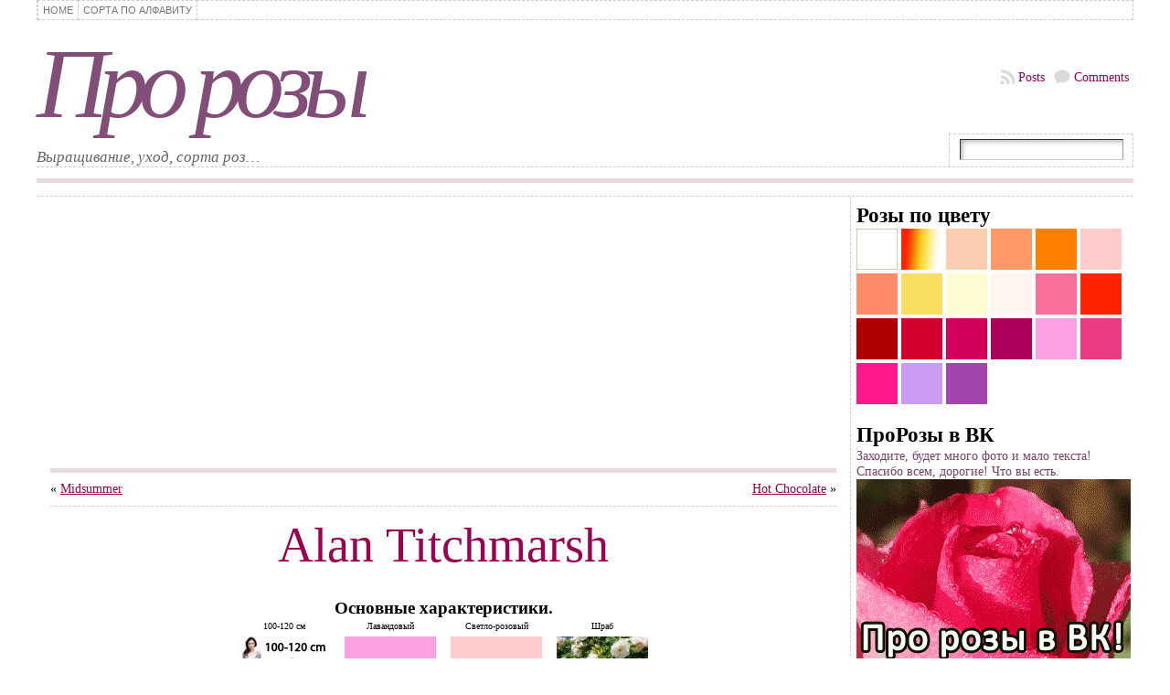

--- FILE ---
content_type: text/html; charset=UTF-8
request_url: http://www.prorozy.com/alan-titchmarsh/
body_size: 78980
content:
<!DOCTYPE html PUBLIC "-//W3C//DTD XHTML 1.0 Transitional//EN" "http://www.w3.org/TR/xhtml1/DTD/xhtml1-transitional.dtd">
<html xmlns="http://www.w3.org/1999/xhtml" lang="ru-RU">
<head>
<meta http-equiv="Content-Type" content="text/html; charset=UTF-8" />
	<title>Alan Titchmarsh - фото сортов роз с обсуждением | prorozy.com</title>
	<link rel="profile" href="http://gmpg.org/xfn/11" />
<link rel="pingback" href="http://www.prorozy.com/xmlrpc.php" />
<link rel='dns-prefetch' href='//s.w.org' />
<link rel="alternate" type="application/rss+xml" title="Про розы &raquo; Лента" href="http://www.prorozy.com/feed/" />
<link rel="alternate" type="application/rss+xml" title="Про розы &raquo; Лента комментариев" href="http://www.prorozy.com/comments/feed/" />
<link rel="alternate" type="application/rss+xml" title="Про розы &raquo; Лента комментариев к &laquo;Alan Titchmarsh&raquo;" href="http://www.prorozy.com/alan-titchmarsh/feed/" />
		<script type="text/javascript">
			window._wpemojiSettings = {"baseUrl":"https:\/\/s.w.org\/images\/core\/emoji\/12.0.0-1\/72x72\/","ext":".png","svgUrl":"https:\/\/s.w.org\/images\/core\/emoji\/12.0.0-1\/svg\/","svgExt":".svg","source":{"concatemoji":"http:\/\/www.prorozy.com\/wp-includes\/js\/wp-emoji-release.min.js?ver=5.3.20"}};
			!function(e,a,t){var n,r,o,i=a.createElement("canvas"),p=i.getContext&&i.getContext("2d");function s(e,t){var a=String.fromCharCode;p.clearRect(0,0,i.width,i.height),p.fillText(a.apply(this,e),0,0);e=i.toDataURL();return p.clearRect(0,0,i.width,i.height),p.fillText(a.apply(this,t),0,0),e===i.toDataURL()}function c(e){var t=a.createElement("script");t.src=e,t.defer=t.type="text/javascript",a.getElementsByTagName("head")[0].appendChild(t)}for(o=Array("flag","emoji"),t.supports={everything:!0,everythingExceptFlag:!0},r=0;r<o.length;r++)t.supports[o[r]]=function(e){if(!p||!p.fillText)return!1;switch(p.textBaseline="top",p.font="600 32px Arial",e){case"flag":return s([127987,65039,8205,9895,65039],[127987,65039,8203,9895,65039])?!1:!s([55356,56826,55356,56819],[55356,56826,8203,55356,56819])&&!s([55356,57332,56128,56423,56128,56418,56128,56421,56128,56430,56128,56423,56128,56447],[55356,57332,8203,56128,56423,8203,56128,56418,8203,56128,56421,8203,56128,56430,8203,56128,56423,8203,56128,56447]);case"emoji":return!s([55357,56424,55356,57342,8205,55358,56605,8205,55357,56424,55356,57340],[55357,56424,55356,57342,8203,55358,56605,8203,55357,56424,55356,57340])}return!1}(o[r]),t.supports.everything=t.supports.everything&&t.supports[o[r]],"flag"!==o[r]&&(t.supports.everythingExceptFlag=t.supports.everythingExceptFlag&&t.supports[o[r]]);t.supports.everythingExceptFlag=t.supports.everythingExceptFlag&&!t.supports.flag,t.DOMReady=!1,t.readyCallback=function(){t.DOMReady=!0},t.supports.everything||(n=function(){t.readyCallback()},a.addEventListener?(a.addEventListener("DOMContentLoaded",n,!1),e.addEventListener("load",n,!1)):(e.attachEvent("onload",n),a.attachEvent("onreadystatechange",function(){"complete"===a.readyState&&t.readyCallback()})),(n=t.source||{}).concatemoji?c(n.concatemoji):n.wpemoji&&n.twemoji&&(c(n.twemoji),c(n.wpemoji)))}(window,document,window._wpemojiSettings);
		</script>
		<style type="text/css">
img.wp-smiley,
img.emoji {
	display: inline !important;
	border: none !important;
	box-shadow: none !important;
	height: 1em !important;
	width: 1em !important;
	margin: 0 .07em !important;
	vertical-align: -0.1em !important;
	background: none !important;
	padding: 0 !important;
}
</style>
	<link rel='stylesheet' id='wp-block-library-css'  href='http://www.prorozy.com/wp-includes/css/dist/block-library/style.min.css?ver=5.3.20' type='text/css' media='all' />
<link rel='stylesheet' id='crp-style-rounded-thumbs-css'  href='http://www.prorozy.com/wp-content/plugins/contextual-related-posts/css/default-style.css?ver=1.0' type='text/css' media='all' />
<style id='crp-style-rounded-thumbs-inline-css' type='text/css'>

.crp_related a {
  width: 200px;
  height: 200px;
  text-decoration: none;
}
.crp_related img {
  max-width: 200px;
  margin: auto;
}
.crp_related .crp_title {
  width: 100%;
}
                
</style>
<script type='text/javascript' src='http://www.prorozy.com/wp-includes/js/jquery/jquery.js?ver=1.12.4-wp'></script>
<script type='text/javascript' src='http://www.prorozy.com/wp-includes/js/jquery/jquery-migrate.min.js?ver=1.4.1'></script>
<script type='text/javascript' src='http://www.prorozy.com/wp-content/themes/atahualpa/js/DD_roundies.js?ver=0.0.2a'></script>
<link rel='https://api.w.org/' href='http://www.prorozy.com/wp-json/' />
<link rel="EditURI" type="application/rsd+xml" title="RSD" href="http://www.prorozy.com/xmlrpc.php?rsd" />
<link rel="wlwmanifest" type="application/wlwmanifest+xml" href="http://www.prorozy.com/wp-includes/wlwmanifest.xml" /> 
<link rel='prev' title='Hot Chocolate' href='http://www.prorozy.com/hot-chocolate/' />
<link rel='next' title='Midsummer' href='http://www.prorozy.com/midsummer/' />
<link rel="canonical" href="http://www.prorozy.com/alan-titchmarsh/" />
<link rel="alternate" type="application/json+oembed" href="http://www.prorozy.com/wp-json/oembed/1.0/embed?url=http%3A%2F%2Fwww.prorozy.com%2Falan-titchmarsh%2F" />
<link rel="alternate" type="text/xml+oembed" href="http://www.prorozy.com/wp-json/oembed/1.0/embed?url=http%3A%2F%2Fwww.prorozy.com%2Falan-titchmarsh%2F&#038;format=xml" />
<meta name="keywords" content="100-120 см,лавандовый,светло-розовый,шраб" />
  <meta property="og:title" content="Alan Titchmarsh - фото сортов роз с обсуждением" />
  <meta property="og:type" content="blog" />
  <meta property="og:description" content="Лавандовая радость - Алан Титчмарш. Не очень большой шраб (английская роза), 100-120 см высотой, до 150 в хороших условиях. Оригинатор &amp;hellip;" />
  	<meta property="og:image" content="http://www.prorozy.com/wp-content/uploads/2015/07/alan-titchmarsh-1-860x688.jpg" />
	<meta property="og:image" content="http://www.prorozy.com/wp-content/uploads/2015/07/alan-titchmarsh-2-450x360.jpg" />
	<meta property="og:image" content="http://www.prorozy.com/wp-content/uploads/2015/07/alan-titchmarsh-3-450x360.jpg" />
  <meta property="og:url" content="http://www.prorozy.com/alan-titchmarsh/" />
  <meta property="og:site_name" content="Про розы" />
  <meta name="twitter:title" content="Alan Titchmarsh - фото сортов роз с обсуждением" />
  <meta name="twitter:card" content="summary_large_image" />
  <meta name="twitter:description" content="Лавандовая радость - Алан Титчмарш. Не очень большой шраб (английская роза), 100-120 см высотой, до 150 в хороших условиях. Оригинатор &amp;hellip;" />
  <meta name="twitter:image" content="http://www.prorozy.com/wp-content/uploads/2015/07/alan-titchmarsh-1-860x688.jpg" />
  <meta name="twitter:url" content="http://www.prorozy.com/alan-titchmarsh/" />
      
<style type="text/css">body{text-align:center;margin:0;padding:0;font-family:georgia,times,serif;font-size:0.9em;color:#000000;background:#ffffff}a:link,a:visited,a:active{color:#990251;font-weight:normal;text-decoration:underline;}a:hover{color:#000A56;font-weight:normal;text-decoration:none}ul,ol,dl,p,h1,h2,h3,h4,h5,h6{margin-top:10px;margin-bottom:10px;padding-top:0;padding-bottom:0;}ul ul,ul ol,ol ul,ol ol{margin-top:0;margin-bottom:0}code,pre{font-family:"Courier New",Courier,monospace;font-size:1em}pre{overflow:auto;word-wrap:normal;padding-bottom:1.5em;overflow-y:hidden;width:99%}abbr[title],acronym[title]{border-bottom:1px dotted}hr{display:block;height:2px;border:none;margin:0.5em auto;color:#cccccc;background-color:#cccccc}table{font-size:1em;}div.post,ul.commentlist li,ol.commentlist li{word-wrap:break-word;}pre,.wp_syntax{word-wrap:normal;}div#wrapper{text-align:center;margin-left:auto;margin-right:auto;display:block;width:98%;min-width:990px;max-width:1200px}* html div#wrapper{<!--width:expression(((document.compatMode && document.compatMode=='CSS1Compat') ? document.documentElement.clientWidth:document.body.clientWidth) > 1201 ? "1200px":(((document.compatMode && document.compatMode=='CSS1Compat') ? document.documentElement.clientWidth:document.body.clientWidth) < 991 ? "990px":"98%"));-->}div#container{padding:0;width:auto;margin-left:auto;margin-right:auto;text-align:left;display:block}table#layout{font-size:100%;width:100%;table-layout:fixed}.colone{width:200px}.colone-inner{width:200px}.coltwo{width:100% }.colthree-inner{width:200px}.colthree{width:310px}td#header{width:auto;padding:0}table#logoarea,table#logoarea tr,table#logoarea td{margin:0;padding:0;background:none;border:0}table#logoarea{width:100%;border-spacing:0px}img.logo{display:block;margin:0 10px 0 0}td.logoarea-logo{width:1%}h1.blogtitle,h2.blogtitle{ display:block;margin:0;padding:0;letter-spacing:-10px;font-family:georgia,serif,bitter;font-size:750%;font-style:italic;font-smooth:always}h1.blogtitle a:link,h1.blogtitle a:visited,h1.blogtitle a:active,h2.blogtitle a:link,h2.blogtitle a:visited,h2.blogtitle a:active{ text-decoration:none;color:#804E76;font-weight:normal;font-smooth:always}h1.blogtitle a:hover,h2.blogtitle a:hover{ text-decoration:none;color:#000000;font-weight:normal}p.tagline{margin:0;padding:0;font-size:1.2em;color:#666666;font-style:oblique}td.feed-icons{white-space:nowrap;}div.rss-box{height:1%;display:block;padding:10px 0 10px 10px;margin:0;width:280px}a.comments-icon{height:22px;line-height:22px;margin:0 5px 0 5px;padding-left:22px;display:block;text-decoration:none;float:right;white-space:nowrap}a.comments-icon:link,a.comments-icon:active,a.comments-icon:visited{background:transparent url(http://www.prorozy.com/wp-content/themes/atahualpa/images/comment-gray.png) no-repeat scroll center left}a.comments-icon:hover{background:transparent url(http://www.prorozy.com/wp-content/themes/atahualpa/images/comment.png) no-repeat scroll center left}a.posts-icon{height:22px;line-height:22px;margin:0 5px 0 0;padding-left:20px;display:block;text-decoration:none;float:right;white-space:nowrap}a.posts-icon:link,a.posts-icon:active,a.posts-icon:visited{background:transparent url(http://www.prorozy.com/wp-content/themes/atahualpa/images/rss-gray.png) no-repeat scroll center left}a.posts-icon:hover{background:transparent url(http://www.prorozy.com/wp-content/themes/atahualpa/images/rss.png) no-repeat scroll center left}a.email-icon{height:22px;line-height:22px;margin:0 5px 0 5px;padding-left:24px;display:block;text-decoration:none;float:right;white-space:nowrap}a.email-icon:link,a.email-icon:active,a.email-icon:visited{background:transparent url(http://www.prorozy.com/wp-content/themes/atahualpa/images/email-gray.png) no-repeat scroll center left}a.email-icon:hover{background:transparent url(http://www.prorozy.com/wp-content/themes/atahualpa/images/email.png) no-repeat scroll center left}td.search-box{height:1%}div.searchbox{height:35px;border:1px dashed #cccccc;border-bottom:0;width:200px;margin:0;padding:0}div.searchbox-form{margin:5px 10px 5px 10px}div.horbar1,div.horbar2{font-size:1px;clear:both;display:block;position:relative;padding:0;margin:0}div.horbar1{height:5px;background:#ffffff;border-top:dashed 1px #cccccc}div.horbar2{height:5px;background:#ffffff;border-bottom:dashed 1px #cccccc}a.divclick:link,a.divclick:visited,a.divclick:active,a.divclick:hover{width:100%;height:100%;display:block;text-decoration:none}td#left{vertical-align:top;border-right:dashed 1px #CCCCCC;padding:10px 10px 10px 10px;background:#ffffff}td#left-inner{vertical-align:top;border-right:dashed 1px #CCCCCC;padding:10px 10px 10px 10px;background:#ffffff}td#right{vertical-align:top;border-left:dashed 1px #CCCCCC;padding:6px 6px 6px 6px;background:#ffffff}td#right-inner{vertical-align:top;border-left:dashed 1px #CCCCCC;padding:10px 10px 10px 10px;background:#ffffff}td#middle{vertical-align:top;width:100%;padding:10px 15px}td#footer{width:auto;background-color:#ffffff;border-top:dashed 1px #cccccc;padding:10px;text-align:center;color:#777777;font-size:95%}td#footer a:link,td#footer a:visited,td#footer a:active{text-decoration:none;color:#777777;font-weight:normal}td#footer a:hover{text-decoration:none;color:#777777;font-weight:normal}div.widget{display:block;width:auto;margin:0 0 15px 0}div.widget-title{display:block;width:auto}div.widget-title h3,td#left h3.tw-widgettitle,td#right h3.tw-widgettitle,td#left ul.tw-nav-list,td#right ul.tw-nav-list{padding:0;margin:0;font-size:1.6em;font-weight:bold}div.widget ul,div.textwidget{display:block;width:auto}div.widget select{width:98%;margin-top:5px;}div.widget ul{list-style-type:none;margin:0;padding:0;width:auto}div.widget ul li{display:block;margin:2px 0 2px 0px;padding:0 0 0 5px;border-left:solid 0px #CCCCCC}div.widget ul li:hover,div.widget ul li.sfhover{display:block;width:auto;border-left:solid 0px #000000;}div.widget ul li ul li{margin:2px 0 2px 5px;padding:0 0 0 5px;border-left:solid 0px #CCCCCC;}div.widget ul li ul li:hover,div.widget ul li ul li.sfhover{border-left:solid 0px #000000;}div.widget ul li ul li ul li{margin:2px 0 2px 5px;padding:0 0 0 5px;border-left:solid 0px #CCCCCC;}div.widget ul li ul li ul li:hover,div.widget ul li ul li ul li.sfhover{border-left:solid 0px #000000;}div.widget a:link,div.widget a:visited,div.widget a:active,div.widget td a:link,div.widget td a:visited,div.widget td a:active,div.widget ul li a:link,div.widget ul li a:visited,div.widget ul li a:active{text-decoration:none;font-weight:normal;color:#76426C;font-weight:normal;}div.widget ul li ul li a:link,div.widget ul li ul li a:visited,div.widget ul li ul li a:active{color:#76426C;font-weight:normal;}div.widget ul li ul li ul li a:link,div.widget ul li ul li ul li a:visited,div.widget ul li ul li ul li a:active{color:#76426C;font-weight:normal;}div.widget a:hover,div.widget ul li a:hover{color:#000000;}div.widget ul li ul li a:hover{color:#000000;}div.widget ul li ul li ul li a:hover{color:#000000;}div.widget ul li a:link,div.widget ul li a:visited,div.widget ul li a:active,div.widget ul li a:hover{display:inline}* html div.widget ul li a:link,* html div.widget ul li a:visited,* html div.widget ul li a:active,* html div.widget ul li a:hover{height:1%; } div.widget_nav_menu ul li,div.widget_pages ul li,div.widget_categories ul li{border-left:0 !important;padding:0 !important}div.widget_nav_menu ul li a:link,div.widget_nav_menu ul li a:visited,div.widget_nav_menu ul li a:active,div.widget_pages ul li a:link,div.widget_pages ul li a:visited,div.widget_pages ul li a:active,div.widget_categories ul li a:link,div.widget_categories ul li a:visited,div.widget_categories ul li a:active{padding:0 0 0 5px;border-left:solid 0px #CCCCCC}div.widget_nav_menu ul li a:hover,div.widget_pages ul li a:hover,div.widget_categories ul li a:hover{border-left:solid 0px #000000;}div.widget_nav_menu ul li ul li a:link,div.widget_nav_menu ul li ul li a:visited,div.widget_nav_menu ul li ul li a:active,div.widget_pages ul li ul li a:link,div.widget_pages ul li ul li a:visited,div.widget_pages ul li ul li a:active,div.widget_categories ul li ul li a:link,div.widget_categories ul li ul li a:visited,div.widget_categories ul li ul li a:active{padding:0 0 0 5px;border-left:solid 0px #CCCCCC}div.widget_nav_menu ul li ul li a:hover,div.widget_pages ul li ul li a:hover,div.widget_categories ul li ul li a:hover{border-left:solid 0px #000000;}div.widget_nav_menu ul li ul li ul li a:link,div.widget_nav_menu ul li ul li ul li a:visited,div.widget_nav_menu ul li ul li ul li a:active,div.widget_pages ul li ul li ul li a:link,div.widget_pages ul li ul li ul li a:visited,div.widget_pages ul li ul li ul li a:active,div.widget_categories ul li ul li ul li a:link,div.widget_categories ul li ul li ul li a:visited,div.widget_categories ul li ul li ul li a:active{padding:0 0 0 5px;border-left:solid 0px #CCCCCC}div.widget_nav_menu ul li ul li ul li a:hover,div.widget_pages ul li ul li ul li a:hover,div.widget_categories ul li ul li ul li a:hover{border-left:solid 0px #000000;}div.widget_nav_menu ul li a:link,div.widget_nav_menu ul li a:active,div.widget_nav_menu ul li a:visited,div.widget_nav_menu ul li a:hover,div.widget_pages ul li a:link,div.widget_pages ul li a:active,div.widget_pages ul li a:visited,div.widget_pages ul li a:hover{display:block !important}div.widget_categories ul li a:link,div.widget_categories ul li a:active,div.widget_categories ul li a:visited,div.widget_categories ul li a:hover{display:block !important}table.subscribe{width:100%}table.subscribe td.email-text{padding:0 0 5px 0;vertical-align:top}table.subscribe td.email-field{padding:0;width:100%}table.subscribe td.email-button{padding:0 0 0 5px}table.subscribe td.post-text{padding:7px 0 0 0;vertical-align:top}table.subscribe td.comment-text{padding:7px 0 0 0;vertical-align:top}div.post,div.page{display:block;margin:0 0 30px 0}div.sticky{background:#F6EDF2 url('http://www.prorozy.com/wp-content/themes/atahualpa /images/sticky.gif') 99% 5% no-repeat;border:dashed 1px #cccccc;padding:10px}div.post-kicker{margin:0 0 5px 0}div.post-kicker a:link,div.post-kicker a:visited,div.post-kicker a:active{color:#000000;text-decoration:none;text-transform:uppercase}div.post-kicker a:hover{color:#cc0000}div.post-headline{}div.post-headline h1,div.post-headline h2{ margin:0; padding:0;padding:0;margin:0;text-align:center;color:#990251;font-size:54px;font-weight:normal}div.post-headline h2 a:link,div.post-headline h2 a:visited,div.post-headline h2 a:active,div.post-headline h1 a:link,div.post-headline h1 a:visited,div.post-headline h1 a:active{color:#666666;text-decoration:none}div.post-headline h2 a:hover,div.post-headline h1 a:hover{color:#000000;text-decoration:none}div.post-byline{margin:5px 0 10px 0}div.post-byline a:link,div.post-byline a:visited,div.post-byline a:active{}div.post-byline a:hover{}div.post-bodycopy{}div.post-bodycopy p{margin:1em 0;padding:0;display:block}div.post-pagination{}div.post-footer{clear:both;display:block;margin:0;padding:5px;background:#F6EDF2;color:#666;line-height:18px}div.post-footer a:link,div.post-footer a:visited,div.post-footer a:active{color:#333;font-weight:normal;text-decoration:none}div.post-footer a:hover{color:#333;font-weight:normal;text-decoration:underline}div.post-kicker img,div.post-byline img,div.post-footer img{border:0;padding:0;margin:0 0 -1px 0;background:none}span.post-ratings{display:inline-block;width:auto;white-space:nowrap}div.navigation-top{margin:0 0 10px 0;padding:0 0 10px 0;border-bottom:dashed 1px #cccccc}div.navigation-middle{margin:10px 0 20px 0;padding:10px 0 10px 0;border-top:dashed 1px #cccccc;border-bottom:dashed 1px #cccccc}div.navigation-bottom{margin:20px 0 0 0;padding:10px 0 0 0;border-top:dashed 1px #cccccc}div.navigation-comments-above{margin:0 0 10px 0;padding:5px 0 5px 0}div.navigation-comments-below{margin:0 0 10px 0;padding:5px 0 5px 0}div.older{float:left;width:48%;text-align:left;margin:0;padding:0}div.newer{float:right;width:48%;text-align:right;margin:0;padding:0;}div.older-home{float:left;width:44%;text-align:left;margin:0;padding:0}div.newer-home{float:right;width:44%;text-align:right;margin:0;padding:0;}div.home{float:left;width:8%;text-align:center;margin:0;padding:0}form,.feedburner-email-form{margin:0;padding:0;}fieldset{border:1px solid #cccccc;width:auto;padding:0.35em 0.625em 0.75em;display:block;}legend{color:#000000;background:#f4f4f4;border:1px solid #cccccc;padding:2px 6px;margin-bottom:15px;}form p{margin:5px 0 0 0;padding:0;}div.xhtml-tags p{margin:0}label{margin-right:0.5em;font-family:arial;cursor:pointer;}input.text,input.textbox,input.password,input.file,input.TextField,textarea{padding:3px;color:#000000;border-top:solid 1px #333333;border-left:solid 1px #333333;border-right:solid 1px #999999;border-bottom:solid 1px #cccccc;background:url(http://www.prorozy.com/wp-content/themes/atahualpa/images/inputbackgr.gif) top left no-repeat}textarea{width:96%;}input.inputblur{color:#777777;width:95%}input.inputfocus{color:#000000;width:95%}input.highlight,textarea.highlight{background:#e8eff7;border-color:#37699f}.button,.Button,input[type=submit]{padding:0 2px;height:24px;line-height:16px;background-color:#777777;color:#ffffff;border:solid 2px #555555;font-weight:bold}input.buttonhover{padding:0 2px;cursor:pointer;background-color:#6b9c6b;color:#ffffff;border:solid 2px #496d49}form#commentform input#submit{ padding:0 .25em; overflow:visible}form#commentform input#submit[class]{width:auto}form#commentform input#submit{padding:4px 10px 4px 10px;font-size:1.2em;line-height:1.5em;height:36px}table.searchform{width:100%}table.searchform td.searchfield{padding:0;width:100%}table.searchform td.searchbutton{padding:0 0 0 5px}table.searchform td.searchbutton input{padding:0 0 0 5px}blockquote{height:1%;display:block;clear:both;color:#000000;padding:1em 1em;background:#F6EDF2;border:solid 1px #e1e1e1;font:italic 1.3em georgia,serif}blockquote blockquote{height:1%;display:block;clear:both;color:#444444;padding:1em 1em;background:#e1e1e1;border:solid 1px #d3d3d3;font:italic 1.3em georgia,serif}div.post table{border-collapse:collapse;margin:10px 0}div.post table caption{width:auto;margin:0 auto;background:#eeeeee;border:#999999;padding:4px 8px;color:#666666}div.post table th{background:#888888;color:#ffffff;font-weight:bold;font-size:90%;padding:4px 8px;border:solid 1px #ffffff;text-align:left}div.post table td{padding:4px 8px;background-color:#ffffff;border-bottom:1px solid #dddddd;text-align:left}div.post table tfoot td{}div.post table tr.alt td{background:#f4f4f4}div.post table tr.over td{background:#e2e2e2}#calendar_wrap{padding:0;border:none}table#wp-calendar{width:100%;font-size:90%;border-collapse:collapse;background-color:#ffffff;margin:0 auto}table#wp-calendar caption{width:auto;background:#eeeeee;border:none;;padding:3px;margin:0 auto;font-size:1em}table#wp-calendar th{border:solid 1px #eeeeee;background-color:#999999;color:#ffffff;font-weight:bold;padding:2px;text-align:center}table#wp-calendar td{padding:0;line-height:18px;background-color:#ffffff;border:1px solid #dddddd;text-align:center}table#wp-calendar tfoot td{border:solid 1px #eeeeee;background-color:#eeeeee}table#wp-calendar td a{display:block;background-color:#eeeeee;width:100%;height:100%;padding:0}div#respond{margin:25px 0;padding:25px;background:#eee;-moz-border-radius:8px;-khtml-border-radius:8px;-webkit-border-radius:8px;border-radius:8px}p.thesetags{margin:10px 0}h3.reply,h3#reply-title{margin:0;padding:0 0 10px 0}ol.commentlist{margin:15px 0 25px 0;list-style-type:none;padding:0;display:block;border-top:dotted 1px #cccccc}ol.commentlist li{padding:15px 10px;display:block;height:1%;margin:0;background-color:#ffffff;border-bottom:dotted 1px #cccccc}ol.commentlist li.alt{display:block;height:1%;background-color:#eeeeee;border-bottom:dotted 1px #cccccc}ol.commentlist li.authorcomment{display:block;height:1%;background-color:#ffecec}ol.commentlist span.authorname{font-weight:bold;font-size:110%}ol.commentlist span.commentdate{color:#666666;font-size:90%;margin-bottom:5px;display:block}ol.commentlist span.editcomment{display:block}ol.commentlist li p{margin:2px 0 5px 0}div.comment-number{float:right;font-size:2em;line-height:2em;font-family:georgia,serif;font-weight:bold;color:#ddd;margin:-10px 0 0 0;position:relative;height:1%}div.comment-number a:link,div.comment-number a:visited,div.comment-number a:active{color:#ccc}textarea#comment{width:98%;margin:10px 0;display:block}ul.commentlist{margin:15px 0 15px 0;list-style-type:none;padding:0;display:block;border-top:dotted 1px #cccccc}ul.commentlist ul{margin:0;border:none;list-style-type:none;padding:0}ul.commentlist li{padding:0; margin:0;display:block;clear:both;height:1%;}ul.commentlist ul.children li{ margin-left:30px}ul.commentlist div.comment-container{padding:10px;margin:0}ul.children div.comment-container{background-color:transparent;border:dotted 1px #ccc;padding:10px;margin:0 10px 8px 0; border-radius:5px}ul.children div.bypostauthor{}ul.commentlist li.thread-even{background-color:#ffffff;border-bottom:dotted 1px #cccccc}ul.commentlist li.thread-odd{background-color:#eeeeee;border-bottom:dotted 1px #cccccc}ul.commentlist div.bypostauthor{background-color:#ffecec}ul.children div.bypostauthor{border:dotted 1px #ffbfbf}ul.commentlist span.authorname{font-size:110%}div.comment-meta a:link,div.comment-meta a:visited,div.comment-meta a:active,div.comment-meta a:hover{font-weight:normal}div#cancel-comment-reply{margin:-5px 0 10px 0}div.comment-number{float:right;font-size:2em;line-height:2em;font-family:georgia,serif;font-weight:bold;color:#ddd;margin:-10px 0 0 0;position:relative;height:1%}div.comment-number a:link,div.comment-number a:visited,div.comment-number a:active{color:#ccc}.page-numbers{padding:2px 6px;border:solid 1px #000000;border-radius:6px}span.current{background:#ddd}a.prev,a.next{border:none}a.page-numbers:link,a.page-numbers:visited,a.page-numbers:active{text-decoration:none;color:#990251;border-color:#990251}a.page-numbers:hover{text-decoration:none;color:#000A56;border-color:#000A56}div.xhtml-tags{display:none}abbr em{border:none !important;border-top:dashed 1px #aaa !important;display:inline-block !important;background:url(http://www.prorozy.com/wp-content/themes/atahualpa/images/commentluv.gif) 0% 90% no-repeat;margin-top:8px;padding:5px 5px 2px 20px !important;font-style:normal}p.subscribe-to-comments{margin-bottom:10px}div#gsHeader{display:none;}div.g2_column{margin:0 !important;width:100% !important;font-size:1.2em}div#gsNavBar{border-top-width:0 !important}p.giDescription{font-size:1.2em;line-height:1 !important}p.giTitle{margin:0.3em 0 !important;font-size:1em;font-weight:normal;color:#666}div#wp-email img{border:0;padding:0}div#wp-email input,div#wp-email textarea{margin-top:5px;margin-bottom:2px}div#wp-email p{margin-bottom:10px}input#wp-email-submit{ padding:0; font-size:30px; height:50px; line-height:50px; overflow:visible;}img.WP-EmailIcon{ vertical-align:text-bottom !important}.tw-accordion .tw-widgettitle,.tw-accordion .tw-widgettitle:hover,.tw-accordion .tw-hovered,.tw-accordion .selected,.tw-accordion .selected:hover{ background:transparent !important; background-image:none !important}.tw-accordion .tw-widgettitle span{ padding-left:0 !important}.tw-accordion h3.tw-widgettitle{border-bottom:solid 1px #ccc}.tw-accordion h3.selected{border-bottom:none}td#left .without_title,td#right .without_title{ margin-top:0;margin-bottom:0}ul.tw-nav-list{border-bottom:solid 1px #999;display:block;margin-bottom:5px !important}td#left ul.tw-nav-list li,td#right ul.tw-nav-list li{padding:0 0 1px 0;margin:0 0 -1px 5px; border:solid 1px #ccc;border-bottom:none;border-radius:5px;border-bottom-right-radius:0;border-bottom-left-radius:0;background:#eee}td#left ul.tw-nav-list li.ui-tabs-selected,td#right ul.tw-nav-list li.ui-tabs-selected{ background:none;border:solid 1px #999;border-bottom:solid 1px #fff !important}ul.tw-nav-list li a:link,ul.tw-nav-list li a:visited,ul.tw-nav-list li a:active,ul.tw-nav-list li a:hover{padding:0 8px !important;background:none;border-left:none !important;outline:none}td#left ul.tw-nav-list li.ui-tabs-selected a,td#left li.ui-tabs-selected a:hover,td#right ul.tw-nav-list li.ui-tabs-selected a,td#right li.ui-tabs-selected a:hover{ color:#000000; text-decoration:none;font-weight:bold;background:none !important;outline:none}td#left .ui-tabs-panel,td#right .ui-tabs-panel{ margin:0; padding:0}img{border:0}#dbem-location-map img{ background:none !important}.post img{padding:5px;border:solid 1px #ffffff;background-color:#ffffff;-moz-border-radius:3px;-khtml-border-radius:3px;-webkit-border-radius:3px;border-radius:3px}.post img.size-full{max-width:96%;width:auto;margin:5px 0 5px 0}div.post img[class~=size-full]{height:auto;}.post img.alignleft{float:left;margin:10px 10px 5px 0;}.post img.alignright{float:right;margin:10px 0 5px 10px;}.post img.aligncenter{display:block;margin:10px auto}.aligncenter,div.aligncenter{ display:block; margin-left:auto; margin-right:auto}.alignleft,div.alignleft{float:left;margin:10px 10px 5px 0}.alignright,div.alignright{ float:right; margin:10px 0 5px 10px}div.archives-page img{border:0;padding:0;background:none;margin-bottom:0;vertical-align:-10%}.wp-caption{max-width:96%;width:auto 100%;height:auto;display:block;border:1px solid #dddddd;text-align:center;background-color:#f3f3f3;padding-top:4px;margin:10px 0 0 0;-moz-border-radius:3px;-khtml-border-radius:3px;-webkit-border-radius:3px;border-radius:3px}* html .wp-caption{height:100%;}.wp-caption img{ margin:0 !important; padding:0 !important; border:0 none !important}.wp-caption p.wp-caption-text{font-size:0.8em;line-height:13px;padding:2px 4px 5px;margin:0;color:#666666}img.wp-post-image{float:left;border:0;padding:0;background:none;margin:0 10px 5px 0}img.wp-smiley{ float:none;border:none !important;margin:0 1px -1px 1px;padding:0 !important;background:none !important}img.avatar{float:left;display:block;margin:0 8px 1px 0;padding:3px;border:solid 1px #ddd;background-color:#f3f3f3;-moz-border-radius:3px;-khtml-border-radius:3px;-webkit-border-radius:3px;border-radius:3px}#comment_quicktags{text-align:left;padding:10px 0 2px 0;display:block}#comment_quicktags input.ed_button{background:#f4f4f4;border:2px solid #cccccc;color:#444444;margin:2px 4px 2px 0;width:auto;padding:0 4px;height:24px;line-height:16px}#comment_quicktags input.ed_button_hover{background:#dddddd;border:2px solid #666666;color:#000000;margin:2px 4px 2px 0;width:auto;padding:0 4px;height:24px;line-height:16px;cursor:pointer}#comment_quicktags #ed_strong{font-weight:bold}#comment_quicktags #ed_em{font-style:italic}@media print{body{background:white;color:black;margin:0;font-size:10pt !important;font-family:arial,sans-serif;}div.post-footer{line-height:normal !important;color:#555 !important;font-size:9pt !important}a:link,a:visited,a:active,a:hover{text-decoration:underline !important;color:#000}h2{color:#000;font-size:14pt !important;font-weight:normal !important}h3{color:#000;font-size:12pt !important;}#header,#footer,.colone,.colone-inner,.colthree-inner,.colthree,.navigation,.navigation-top,.navigation-middle,.navigation-bottom,.wp-pagenavi-navigation,#comment,#respond,.remove-for-print{display:none}td#left,td#right,td#left-inner,td#right-inner{width:0;display:none}td#middle{width:100% !important;display:block}*:lang(en) td#left{ display:none}*:lang(en) td#right{ display:none}*:lang(en) td#left-inner{ display:none}*:lang(en) td#right-inner{ display:none}td#left:empty{ display:none}td#right:empty{ display:none}td#left-inner:empty{ display:none}td#right-inner:empty{ display:none}}ul.rMenu,ul.rMenu ul,ul.rMenu li,ul.rMenu a{display:block;margin:0;padding:0}ul.rMenu,ul.rMenu li,ul.rMenu ul{list-style:none}ul.rMenu ul{display:none}ul.rMenu li{position:relative;z-index:1}ul.rMenu li:hover{z-index:999}ul.rMenu li:hover > ul{display:block;position:absolute}ul.rMenu li:hover{background-position:0 0} ul.rMenu-hor li{float:left;width:auto}ul.rMenu-hRight li{float:right}ul.sub-menu li,ul.rMenu-ver li{float:none}div#menu1 ul.sub-menu,div#menu1 ul.sub-menu ul,div#menu1 ul.rMenu-ver,div#menu1 ul.rMenu-ver ul{width:11em}div#menu2 ul.sub-menu,div#menu2 ul.sub-menu ul,div#menu2 ul.rMenu-ver,div#menu2 ul.rMenu-ver ul{width:11em}ul.rMenu-wide{width:100%}ul.rMenu-vRight{float:right}ul.rMenu-lFloat{float:left}ul.rMenu-noFloat{float:none}div.rMenu-center ul.rMenu{float:left;position:relative;left:50%}div.rMenu-center ul.rMenu li{position:relative;left:-50%}div.rMenu-center ul.rMenu li li{left:auto}ul.rMenu-hor ul{top:auto;right:auto;left:auto;margin-top:-1px}ul.rMenu-hor ul ul{margin-top:0;margin-left:0px}ul.sub-menu ul,ul.rMenu-ver ul{left:100%;right:auto;top:auto;top:0}ul.rMenu-vRight ul,ul.rMenu-hRight ul.sub-menu ul,ul.rMenu-hRight ul.rMenu-ver ul{left:-100%;right:auto;top:auto}ul.rMenu-hRight ul{left:auto;right:0;top:auto;margin-top:-1px}div#menu1 ul.rMenu{background:#FFFFFF;border:dashed 1px #cccccc}div#menu2 ul.rMenu{background:#777777;border:solid 1px #000000}div#menu1 ul.rMenu li a{border:dashed 1px #cccccc}div#menu2 ul.rMenu li a{border:solid 1px #000000}ul.rMenu-hor li{margin-bottom:-1px;margin-top:-1px;margin-left:-1px}ul#rmenu li{}ul#rmenu li ul li{}ul.rMenu-hor{padding-left:1px }ul.sub-menu li,ul.rMenu-ver li{margin-left:0;margin-top:-1px; }div#menu1 ul.sub-menu,div#menu1 ul.rMenu-ver{border-top:dashed 1px #cccccc}div#menu2 ul.sub-menu,div#menu2 ul.rMenu-ver{border-top:solid 1px #000000}div#menu1 ul.rMenu li a{padding:4px 5px}div#menu2 ul.rMenu li a{padding:4px 5px}div#menu1 ul.rMenu li a:link,div#menu1 ul.rMenu li a:hover,div#menu1 ul.rMenu li a:visited,div#menu1 ul.rMenu li a:active{text-decoration:none;margin:0;color:#777777;text-transform:uppercase;font:11px Arial,Verdana,sans-serif;}div#menu2 ul.rMenu li a:link,div#menu2 ul.rMenu li a:hover,div#menu2 ul.rMenu li a:visited,div#menu2 ul.rMenu li a:active{text-decoration:none;margin:0;color:#FFFFFF;text-transform:uppercase;font:11px Arial,Verdana,sans-serif;}div#menu1 ul.rMenu li{background-color:#FFFFFF}div#menu2 ul.rMenu li{background-color:#777777}div#menu1 ul.rMenu li:hover,div#menu1 ul.rMenu li.sfhover{background:#DDDDDD}div#menu2 ul.rMenu li:hover,div#menu2 ul.rMenu li.sfhover{background:#000000}div#menu1 ul.rMenu li.current-menu-item > a:link,div#menu1 ul.rMenu li.current-menu-item > a:active,div#menu1 ul.rMenu li.current-menu-item > a:hover,div#menu1 ul.rMenu li.current-menu-item > a:visited,div#menu1 ul.rMenu li.current_page_item > a:link,div#menu1 ul.rMenu li.current_page_item > a:active,div#menu1 ul.rMenu li.current_page_item > a:hover,div#menu1 ul.rMenu li.current_page_item > a:visited{background-color:#EEEEEE;color:#000000}div#menu1 ul.rMenu li.current-menu-item a:link,div#menu1 ul.rMenu li.current-menu-item a:active,div#menu1 ul.rMenu li.current-menu-item a:hover,div#menu1 ul.rMenu li.current-menu-item a:visited,div#menu1 ul.rMenu li.current_page_item a:link,div#menu1 ul.rMenu li.current_page_item a:active,div#menu1 ul.rMenu li.current_page_item a:hover,div#menu1 ul.rMenu li.current_page_item a:visited,div#menu1 ul.rMenu li a:hover{background-color:#EEEEEE;color:#000000}div#menu2 ul.rMenu li.current-menu-item > a:link,div#menu2 ul.rMenu li.current-menu-item > a:active,div#menu2 ul.rMenu li.current-menu-item > a:hover,div#menu2 ul.rMenu li.current-menu-item > a:visited,div#menu2 ul.rMenu li.current-cat > a:link,div#menu2 ul.rMenu li.current-cat > a:active,div#menu2 ul.rMenu li.current-cat > a:hover,div#menu2 ul.rMenu li.current-cat > a:visited{background-color:#CC0000;color:#FFFFFF}div#menu2 ul.rMenu li.current-menu-item a:link,div#menu2 ul.rMenu li.current-menu-item a:active,div#menu2 ul.rMenu li.current-menu-item a:hover,div#menu2 ul.rMenu li.current-menu-item a:visited,div#menu2 ul.rMenu li.current-cat a:link,div#menu2 ul.rMenu li.current-cat a:active,div#menu2 ul.rMenu li.current-cat a:hover,div#menu2 ul.rMenu li.current-cat a:visited,div#menu2 ul.rMenu li a:hover{background-color:#CC0000;color:#FFFFFF}div#menu1 ul.rMenu li.rMenu-expand a,div#menu1 ul.rMenu li.rMenu-expand li.rMenu-expand a,div#menu1 ul.rMenu li.rMenu-expand li.rMenu-expand li.rMenu-expand a,div#menu1 ul.rMenu li.rMenu-expand li.rMenu-expand li.rMenu-expand li.rMenu-expand a,div#menu1 ul.rMenu li.rMenu-expand li.rMenu-expand li.rMenu-expand li.rMenu-expand li.rMenu-expand a,div#menu1 ul.rMenu li.rMenu-expand li.rMenu-expand li.rMenu-expand li.rMenu-expand li.rMenu-expand li.rMenu-expand a,div#menu1 ul.rMenu li.rMenu-expand li.rMenu-expand li.rMenu-expand li.rMenu-expand li.rMenu-expand li.rMenu-expand li.rMenu-expand a,div#menu1 ul.rMenu li.rMenu-expand li.rMenu-expand li.rMenu-expand li.rMenu-expand li.rMenu-expand li.rMenu-expand li.rMenu-expand li.rMenu-expand a,div#menu1 ul.rMenu li.rMenu-expand li.rMenu-expand li.rMenu-expand li.rMenu-expand li.rMenu-expand li.rMenu-expand li.rMenu-expand li.rMenu-expand li.rMenu-expand a,div#menu1 ul.rMenu li.rMenu-expand li.rMenu-expand li.rMenu-expand li.rMenu-expand li.rMenu-expand li.rMenu-expand li.rMenu-expand li.rMenu-expand li.rMenu-expand li.rMenu-expand a{padding-right:15px;padding-left:5px;background-repeat:no-repeat;background-position:100% 50%;background-image:url(http://www.prorozy.com/wp-content/themes/atahualpa/images/expand-right.gif)}div#menu2 ul.rMenu li.rMenu-expand a,div#menu2 ul.rMenu li.rMenu-expand li.rMenu-expand a,div#menu2 ul.rMenu li.rMenu-expand li.rMenu-expand li.rMenu-expand a,div#menu2 ul.rMenu li.rMenu-expand li.rMenu-expand li.rMenu-expand li.rMenu-expand a,div#menu2 ul.rMenu li.rMenu-expand li.rMenu-expand li.rMenu-expand li.rMenu-expand li.rMenu-expand a,div#menu2 ul.rMenu li.rMenu-expand li.rMenu-expand li.rMenu-expand li.rMenu-expand li.rMenu-expand li.rMenu-expand a,div#menu2 ul.rMenu li.rMenu-expand li.rMenu-expand li.rMenu-expand li.rMenu-expand li.rMenu-expand li.rMenu-expand li.rMenu-expand a,div#menu2 ul.rMenu li.rMenu-expand li.rMenu-expand li.rMenu-expand li.rMenu-expand li.rMenu-expand li.rMenu-expand li.rMenu-expand li.rMenu-expand a,div#menu2 ul.rMenu li.rMenu-expand li.rMenu-expand li.rMenu-expand li.rMenu-expand li.rMenu-expand li.rMenu-expand li.rMenu-expand li.rMenu-expand li.rMenu-expand a,div#menu2 ul.rMenu li.rMenu-expand li.rMenu-expand li.rMenu-expand li.rMenu-expand li.rMenu-expand li.rMenu-expand li.rMenu-expand li.rMenu-expand li.rMenu-expand li.rMenu-expand a{padding-right:15px;padding-left:5px;background-repeat:no-repeat;background-position:100% 50%;background-image:url(http://www.prorozy.com/wp-content/themes/atahualpa/images/expand-right-white.gif)}ul.rMenu-vRight li.rMenu-expand a,ul.rMenu-vRight li.rMenu-expand li.rMenu-expand a,ul.rMenu-vRight li.rMenu-expand li.rMenu-expand li.rMenu-expand a,ul.rMenu-vRight li.rMenu-expand li.rMenu-expand li.rMenu-expand li.rMenu-expand a,ul.rMenu-vRight li.rMenu-expand li.rMenu-expand li.rMenu-expand li.rMenu-expand li.rMenu-expand a,ul.rMenu-vRight li.rMenu-expand li.rMenu-expand li.rMenu-expand li.rMenu-expand li.rMenu-expand li.rMenu-expand a,ul.rMenu-vRight li.rMenu-expand li.rMenu-expand li.rMenu-expand li.rMenu-expand li.rMenu-expand li.rMenu-expand li.rMenu-expand a,ul.rMenu-vRight li.rMenu-expand li.rMenu-expand li.rMenu-expand li.rMenu-expand li.rMenu-expand li.rMenu-expand li.rMenu-expand li.rMenu-expand a,ul.rMenu-vRight li.rMenu-expand li.rMenu-expand li.rMenu-expand li.rMenu-expand li.rMenu-expand li.rMenu-expand li.rMenu-expand li.rMenu-expand li.rMenu-expand a,ul.rMenu-vRight li.rMenu-expand li.rMenu-expand li.rMenu-expand li.rMenu-expand li.rMenu-expand li.rMenu-expand li.rMenu-expand li.rMenu-expand li.rMenu-expand li.rMenu-expand a,ul.rMenu-hRight li.rMenu-expand a,ul.rMenu-hRight li.rMenu-expand li.rMenu-expand a,ul.rMenu-hRight li.rMenu-expand li.rMenu-expand li.rMenu-expand a,ul.rMenu-hRight li.rMenu-expand li.rMenu-expand li.rMenu-expand li.rMenu-expand a,ul.rMenu-hRight li.rMenu-expand li.rMenu-expand li.rMenu-expand li.rMenu-expand li.rMenu-expand a,ul.rMenu-hRight li.rMenu-expand li.rMenu-expand li.rMenu-expand li.rMenu-expand li.rMenu-expand li.rMenu-expand a,ul.rMenu-hRight li.rMenu-expand li.rMenu-expand li.rMenu-expand li.rMenu-expand li.rMenu-expand li.rMenu-expand li.rMenu-expand a,ul.rMenu-hRight li.rMenu-expand li.rMenu-expand li.rMenu-expand li.rMenu-expand li.rMenu-expand li.rMenu-expand li.rMenu-expand li.rMenu-expand a,ul.rMenu-hRight li.rMenu-expand li.rMenu-expand li.rMenu-expand li.rMenu-expand li.rMenu-expand li.rMenu-expand li.rMenu-expand li.rMenu-expand li.rMenu-expand a,ul.rMenu-hRight li.rMenu-expand li.rMenu-expand li.rMenu-expand li.rMenu-expand li.rMenu-expand li.rMenu-expand li.rMenu-expand li.rMenu-expand li.rMenu-expand li.rMenu-expand a{padding-right:5px;padding-left:20px;background-image:url(http://www.prorozy.com/wp-content/themes/atahualpa/images/expand-left.gif);background-repeat:no-repeat;background-position:-5px 50%}div#menu1 ul.rMenu-hor li.rMenu-expand a{padding-left:5px;padding-right:15px !important;background-position:100% 50%;background-image:url(http://www.prorozy.com/wp-content/themes/atahualpa/images/expand-down.gif)}div#menu2 ul.rMenu-hor li.rMenu-expand a{padding-left:5px;padding-right:15px !important;background-position:100% 50%;background-image:url(http://www.prorozy.com/wp-content/themes/atahualpa/images/expand-down-white.gif)}div#menu1 ul.rMenu li.rMenu-expand li a,div#menu1 ul.rMenu li.rMenu-expand li.rMenu-expand li a,div#menu1 ul.rMenu li.rMenu-expand li.rMenu-expand li.rMenu-expand li a,div#menu1 ul.rMenu li.rMenu-expand li.rMenu-expand li.rMenu-expand li.rMenu-expand li a,div#menu1 ul.rMenu li.rMenu-expand li.rMenu-expand li.rMenu-expand li.rMenu-expand li.rMenu-expand li a{background-image:none;padding-right:5px;padding-left:5px}div#menu2 ul.rMenu li.rMenu-expand li a,div#menu2 ul.rMenu li.rMenu-expand li.rMenu-expand li a,div#menu2 ul.rMenu li.rMenu-expand li.rMenu-expand li.rMenu-expand li a,div#menu2 ul.rMenu li.rMenu-expand li.rMenu-expand li.rMenu-expand li.rMenu-expand li a,div#menu2 ul.rMenu li.rMenu-expand li.rMenu-expand li.rMenu-expand li.rMenu-expand li.rMenu-expand li a{background-image:none;padding-right:5px;padding-left:5px}* html ul.rMenu{display:inline-block;display:block;position:relative;position:static}* html ul.rMenu ul{float:left;float:none}ul.rMenu ul{background-color:#fff}* html ul.sub-menu li,* html ul.rMenu-ver li,* html ul.rMenu-hor li ul.sub-menu li,* html ul.rMenu-hor li ul.rMenu-ver li{width:100%;float:left;clear:left}*:first-child+html ul.sub-menu > li:hover ul,*:first-child+html ul.rMenu-ver > li:hover ul{min-width:0}ul.rMenu li a{position:relative;min-width:0}* html ul.rMenu-hor li{width:6em;width:auto}* html div.rMenu-center{position:relative;z-index:1}html:not([lang*=""]) div.rMenu-center ul.rMenu li a:hover{height:100%}html:not([lang*=""]) div.rMenu-center ul.rMenu li a:hover{height:auto}* html ul.rMenu ul{display:block;position:absolute}* html ul.rMenu ul,* html ul.rMenu-hor ul,* html ul.sub-menu ul,* html ul.rMenu-ver ul,* html ul.rMenu-vRight ul,* html ul.rMenu-hRight ul.sub-menu ul,* html ul.rMenu-hRight ul.rMenu-ver ul,* html ul.rMenu-hRight ul{left:-10000px}* html ul.rMenu li.sfhover{z-index:999}* html ul.rMenu li.sfhover ul{left:auto}* html ul.rMenu li.sfhover ul ul,* html ul.rMenu li.sfhover ul ul ul{display:none}* html ul.rMenu li.sfhover ul,* html ul.rMenu li li.sfhover ul,* html ul.rMenu li li li.sfhover ul{display:block}* html ul.sub-menu li.sfhover ul,* html ul.rMenu-ver li.sfhover ul{left:60%}* html ul.rMenu-vRight li.sfhover ul,* html ul.rMenu-hRight ul.sub-menu li.sfhover ul* html ul.rMenu-hRight ul.rMenu-ver li.sfhover ul{left:-60%}* html ul.rMenu iframe{position:absolute;left:0;top:0;z-index:-1}* html ul.rMenu{margin-left:1px}* html ul.rMenu ul,* html ul.rMenu ul ul,* html ul.rMenu ul ul ul,* html ul.rMenu ul ul ul ul{margin-left:0}.clearfix:after{ content:".";display:block;height:0;clear:both;visibility:hidden}.clearfix{min-width:0;display:inline-block;display:block}* html .clearfix{height:1%;}.clearboth{clear:both;height:1%;font-size:1%;line-height:1%;display:block;padding:0;margin:0}h1{font-size:34px;line-height:1.2;margin:0.3em 0 10px;clear:both;font-family:Bitter,Georgia,serif}h2{font-size:28px;line-height:1.3;margin:1em 0 .2em;clear:both;font-family:Bitter,Georgia,serif}h3{font-size:24px;line-height:1.3;margin:1em 0 .2em;clear:both;font-family:Bitter,Georgia,serif}h4{font-size:19px;margin:1.33em 0 .2em;clear:both;font-family:Bitter,Georgia,serif}h5{font-size:1.3em;margin:1.67em 0;font-weight:bold;font-family:Bitter,Georgia,serif}h6{font-size:1.15em;margin:1.67em 0;font-weight:bold;font-family:Bitter,Georgia,serif}em{font-family:Bitter,Georgia,serif}.tagged{font-size:333%;color:#960018;font-weight:200;margin:0.3em 0 10px;line-height:0.5}hr{border-top:solid 5px #E8D9E1;color:#fff;background-color:#fff}</style>
<script type="text/javascript">
//<![CDATA[



/* JQUERY */
jQuery(document).ready(function(){ 
    
   
  

	/* jQuery('ul#rmenu').superfish(); */
	/* jQuery('ul#rmenu').superfish().find('ul').bgIframe({opacity:false}); */
 
	/* For IE6 */
	if (jQuery.browser.msie && /MSIE 6\.0/i.test(window.navigator.userAgent) && !/MSIE 7\.0/i.test(window.navigator.userAgent) && !/MSIE 8\.0/i.test(window.navigator.userAgent)) {

		/* Max-width for images in IE6 */		
		var centerwidth = jQuery("td#middle").width(); 
		
		/* Images without caption */
		jQuery(".post img").each(function() { 
			var maxwidth = centerwidth - 10 + 'px';
			var imgwidth = jQuery(this).width(); 
			var imgheight = jQuery(this).height(); 
			var newimgheight = (centerwidth / imgwidth * imgheight) + 'px';	
			if (imgwidth > centerwidth) { 
				jQuery(this).css({width: maxwidth}); 
				jQuery(this).css({height: newimgheight}); 
			}
		});
		
		/* Images with caption */
		jQuery("div.wp-caption").each(function() { 
			var captionwidth = jQuery(this).width(); 
			var maxcaptionwidth = centerwidth + 'px';
			var captionheight = jQuery(this).height();
			var captionimgwidth =  jQuery("div.wp-caption img").width();
			var captionimgheight =  jQuery("div.wp-caption img").height();
			if (captionwidth > centerwidth) { 
				jQuery(this).css({width: maxcaptionwidth}); 
				var newcaptionheight = (centerwidth / captionwidth * captionheight) + 'px';
				var newcaptionimgheight = (centerwidth / captionimgwidth * captionimgheight) + 'px';
				jQuery(this).css({height: newcaptionheight}); 
				jQuery("div.wp-caption img").css({height: newcaptionimgheight}); 
				}
		});
		
		/* sfhover for LI:HOVER support in IE6: */
		jQuery("ul li").
			hover( function() {
					jQuery(this).addClass("sfhover")
				}, 
				function() {
					jQuery(this).removeClass("sfhover")
				} 
			); 

	/* End IE6 */
	}
	
	
	
	/* Since 3.7.8: Auto resize videos (embed and iframe elements) 
	TODO: Parse parent's dimensions only once per layout column, not per video
	*/
	function bfa_resize_video() {
		jQuery('embed, iframe').each( function() {
			var video = jQuery(this),
			videoWidth = video.attr('width'); // use the attr here, not width() or css()
			videoParent = video.parent(),
			videoParentWidth = parseFloat( videoParent.css( 'width' ) ),
			videoParentBorder = parseFloat( videoParent.css( 'border-left-width' ) ) 
										+  parseFloat( videoParent.css( 'border-right-width' ) ),
			videoParentPadding = parseFloat( videoParent.css( 'padding-left' ) ) 
										+  parseFloat( videoParent.css( 'padding-right' ) ),
			maxWidth = videoParentWidth - videoParentBorder - videoParentPadding;

			if( videoWidth > maxWidth ) {
				var videoHeight = video.attr('height'),
				videoMaxHeight = ( maxWidth / videoWidth * videoHeight );
				video.attr({ width: maxWidth, height: videoMaxHeight });
			} 

		});	
	}
	bfa_resize_video();
	jQuery(window).resize( bfa_resize_video );

		
	jQuery(".post table tr").
		mouseover(function() {
			jQuery(this).addClass("over");
		}).
		mouseout(function() {
			jQuery(this).removeClass("over");
		});

	
	jQuery(".post table tr:even").
		addClass("alt");

	
	jQuery("input.text, input.TextField, input.file, input.password, textarea").
		focus(function () {  
			jQuery(this).addClass("highlight"); 
		}).
		blur(function () { 
			jQuery(this).removeClass("highlight"); 
		})
	
	jQuery("input.inputblur").
		focus(function () {  
			jQuery(this).addClass("inputfocus"); 
		}).
		blur(function () { 
			jQuery(this).removeClass("inputfocus"); 
		})

		

	
	jQuery("input.button, input.Button, input#submit").
		mouseover(function() {
			jQuery(this).addClass("buttonhover");
		}).
		mouseout(function() {
			jQuery(this).removeClass("buttonhover");
		});

	/* toggle "you can use these xhtml tags" */
	jQuery("a.xhtmltags").
		click(function(){ 
			jQuery("div.xhtml-tags").slideToggle(300); 
		});

	/* For the Tabbed Widgets plugin: */
	jQuery("ul.tw-nav-list").
		addClass("clearfix");

		
	
});

//]]>
</script>
<style type="text/css">.recentcomments a{display:inline !important;padding:0 !important;margin:0 !important;}</style>
<!--[if IE 6]>
<script type="text/javascript">DD_roundies.addRule("a.posts-icon, a.comments-icon, a.email-icon, img.logo");</script>
<![endif]-->
</head>
<body class="post-template-default single single-post postid-870 single-format-standard">
<div id="wrapper">
<div id="container">
<table id="layout" border="0" cellspacing="0" cellpadding="0">
<colgroup>
<col class="coltwo" />
<col class="colthree" /></colgroup> 
	<tr>

		<!-- Header -->
		<td id="header" colspan="2">

		<div id="menu1"><ul id="rmenu2" class="clearfix rMenu-hor rMenu">
<li class="page_item"><a href="http://www.prorozy.com/" title="Про розы"><span>Home</span></a></li>
<li class="page_item page-item-493"><a href="http://www.prorozy.com/%d1%81%d0%be%d1%80%d1%82%d0%b0-%d0%bf%d0%be-%d0%b0%d0%bb%d1%84%d0%b0%d0%b2%d0%b8%d1%82%d1%83/"><span>Сорта по алфавиту</span></a></li>
</ul></div>
 <table id="logoarea" cellpadding="0" cellspacing="0" border="0" width="100%"><tr><td rowspan="2" valign="middle" class="logoarea-title"><h2 class="blogtitle"><a href="http://www.prorozy.com/">Про розы</a></h2><p class="tagline">Выращивание, уход, сорта роз&#8230;</p></td><td class="feed-icons" valign="middle" align="right"><div class="clearfix rss-box"><a class="comments-icon" href="http://www.prorozy.com/comments/feed/" title="Subscribe to the COMMENTS feed">Comments</a><a class="posts-icon" href="http://www.prorozy.com/feed/" title="Subscribe to the POSTS feed">Posts</a></div></td></tr><tr><td valign="bottom" class="search-box" align="right"><div class="searchbox">
					<form method="get" class="searchform" action="http://www.prorozy.com/">
					<div class="searchbox-form"><input type="text" class="text inputblur" onfocus="this.value=''" 
						value="" onblur="this.value=''" name="s" /></div>
					</form>
				</div>
				</td></tr></table> <div class="horbar1">&nbsp;</div> <hr> <div class="horbar2">&nbsp;</div>
		</td>
		<!-- / Header -->

	</tr>

	<!-- Main Body -->	
	<tr id="bodyrow">

		
				

		<!-- Main Column -->
		<td id="middle">

    		<script async src="//pagead2.googlesyndication.com/pagead/js/adsbygoogle.js"></script>
<!-- rozy-top -->
<ins class="adsbygoogle"
     style="display:block"
     data-ad-client="ca-pub-5187694028282120"
     data-ad-slot="9800916267"
     data-ad-format="auto"></ins>
<script>
(adsbygoogle = window.adsbygoogle || []).push({});
</script><hr />		
		
				<div class="clearfix navigation-top">
		<div class="older">&laquo; <a href="http://www.prorozy.com/midsummer/" rel="next">Midsummer</a> &nbsp;</div><div class="newer">&nbsp; <a href="http://www.prorozy.com/hot-chocolate/" rel="prev">Hot Chocolate</a> &raquo;</div></div>				<div class="post-870 post type-post status-publish format-standard has-post-thumbnail category-sorta tag-100-120- tag-40 tag-32 tag-12 odd" id="post-870">
						<div class="post-headline"><h1>Alan Titchmarsh</h1></div>		
<center>
<h4>Основные характеристики.</h4>
    
	<div style="display:inline-block;"><font size="0,7em">100-120 см</font><br>
<a href="http://www.prorozy.com/tag/100-120-%d1%81%d0%bc/">
<img src="http://www.prorozy.com/wp-content/uploads/category-images-ii/21.thumb.jpg" title="100-120 см" /></a>			<p></p>
	</div>
	<div style="display:inline-block;"><font size="0,7em">Лавандовый</font><br>
<a href="http://www.prorozy.com/tag/%d0%bb%d0%b0%d0%b2%d0%b0%d0%bd%d0%b4%d0%be%d0%b2%d1%8b%d0%b9/">
<img src="http://www.prorozy.com/wp-content/uploads/category-images-ii/40.thumb.jpg" title="Лавандовый" /></a>			<p></p>
	</div>
	<div style="display:inline-block;"><font size="0,7em">Светло-розовый</font><br>
<a href="http://www.prorozy.com/tag/%d1%81%d0%b2%d0%b5%d1%82%d0%bb%d0%be-%d1%80%d0%be%d0%b7%d0%be%d0%b2%d1%8b%d0%b9/">
<img src="http://www.prorozy.com/wp-content/uploads/category-images-ii/32.thumb.jpg" title="Светло-розовый" /></a>			<p></p>
	</div>
	<div style="display:inline-block;"><font size="0,7em">Шраб</font><br>
<a href="http://www.prorozy.com/tag/%d1%88%d1%80%d0%b0%d0%b1/">
<img src="http://www.prorozy.com/wp-content/uploads/category-images-ii/12.thumb.jpg" title="Шраб" /></a>			<p></p>
	</div>

<hr align="center" width="500" size="1" noshade>
<hr align="center" width="500" size="1" noshade>
</center>

		<div class="post-bodycopy clearfix"><h3 style="text-align: justify;">Лавандовая радость &#8212; Алан Титчмарш.</h3>
<p style="text-align: justify;">Не очень большой шраб (английская роза), 100-120 см высотой, до 150 в хороших условиях.<br />
Оригинатор &#8212; Дэвид Остин (Austin), 2005 год.<br />
Цвет — светло розовый, с сиреневым оттенком, либо <span style="color: #f8b5e6;"><strong>светло-лавандовый</strong></span>. При выцветании слегка бледнеет, получается классический цвет &#171;<i>Старой розы</i>&#171;.<br />
Аромат &#8212; изысканный, с нотками сладкого яблока, немного мускусный, сладкий, сильный. Форма цветка &#8212; пумпонный, похож на пион.</p>
<p style="text-align: justify;"><a href="http://www.prorozy.com/wp-content/uploads/2015/07/alan-titchmarsh-1.jpg"><img class="aligncenter size-medium wp-image-871" src="http://www.prorozy.com/wp-content/uploads/2015/07/alan-titchmarsh-1-450x360.jpg" alt="alan-titchmarsh-1" width="450" height="360" srcset="http://www.prorozy.com/wp-content/uploads/2015/07/alan-titchmarsh-1-450x360.jpg 450w, http://www.prorozy.com/wp-content/uploads/2015/07/alan-titchmarsh-1-860x688.jpg 860w, http://www.prorozy.com/wp-content/uploads/2015/07/alan-titchmarsh-1-150x120.jpg 150w, http://www.prorozy.com/wp-content/uploads/2015/07/alan-titchmarsh-1-400x320.jpg 400w, http://www.prorozy.com/wp-content/uploads/2015/07/alan-titchmarsh-1.jpg 1400w" sizes="(max-width: 450px) 100vw, 450px" /></a> <a href="http://www.prorozy.com/wp-content/uploads/2015/07/alan-titchmarsh-2.jpg"><img class="aligncenter size-medium wp-image-872" src="http://www.prorozy.com/wp-content/uploads/2015/07/alan-titchmarsh-2-450x360.jpg" alt="alan-titchmarsh-2" width="450" height="360" srcset="http://www.prorozy.com/wp-content/uploads/2015/07/alan-titchmarsh-2-450x360.jpg 450w, http://www.prorozy.com/wp-content/uploads/2015/07/alan-titchmarsh-2-860x688.jpg 860w, http://www.prorozy.com/wp-content/uploads/2015/07/alan-titchmarsh-2-150x120.jpg 150w, http://www.prorozy.com/wp-content/uploads/2015/07/alan-titchmarsh-2-400x320.jpg 400w, http://www.prorozy.com/wp-content/uploads/2015/07/alan-titchmarsh-2.jpg 1400w" sizes="(max-width: 450px) 100vw, 450px" /></a> <a href="http://www.prorozy.com/wp-content/uploads/2015/07/alan-titchmarsh-3.jpg"><img class="aligncenter size-medium wp-image-873" src="http://www.prorozy.com/wp-content/uploads/2015/07/alan-titchmarsh-3-450x360.jpg" alt="alan-titchmarsh-3" width="450" height="360" srcset="http://www.prorozy.com/wp-content/uploads/2015/07/alan-titchmarsh-3-450x360.jpg 450w, http://www.prorozy.com/wp-content/uploads/2015/07/alan-titchmarsh-3-860x688.jpg 860w, http://www.prorozy.com/wp-content/uploads/2015/07/alan-titchmarsh-3-150x120.jpg 150w, http://www.prorozy.com/wp-content/uploads/2015/07/alan-titchmarsh-3-400x320.jpg 400w, http://www.prorozy.com/wp-content/uploads/2015/07/alan-titchmarsh-3.jpg 1400w" sizes="(max-width: 450px) 100vw, 450px" /></a> <a href="http://www.prorozy.com/wp-content/uploads/2015/07/alan-titchmarsh-4.jpg"><img class="aligncenter size-medium wp-image-874" src="http://www.prorozy.com/wp-content/uploads/2015/07/alan-titchmarsh-4-450x360.jpg" alt="alan-titchmarsh-4" width="450" height="360" srcset="http://www.prorozy.com/wp-content/uploads/2015/07/alan-titchmarsh-4-450x360.jpg 450w, http://www.prorozy.com/wp-content/uploads/2015/07/alan-titchmarsh-4-860x688.jpg 860w, http://www.prorozy.com/wp-content/uploads/2015/07/alan-titchmarsh-4-150x120.jpg 150w, http://www.prorozy.com/wp-content/uploads/2015/07/alan-titchmarsh-4-400x320.jpg 400w, http://www.prorozy.com/wp-content/uploads/2015/07/alan-titchmarsh-4.jpg 1400w" sizes="(max-width: 450px) 100vw, 450px" /></a></p>
<h3 style="text-align: justify;">Цветы средней висючести.</h3>
<p style="text-align: justify;">У английских роз Дэвида Остина часто так бывает, что цветы смотрят в землю, задумчиво вися строго вниз. Но бывают и исключения, например <a href="http://www.prorozy.com/queen-of-sweden/">Королева Швеции</a>, ее цветы гордо стреляют прямо в небо. А здесь &#8212; переходный случай. Часть цветов, особенно молодые, не совсем раскрывшиеся, смотрят вверх. А более отяжелевшие под грузом времени, наклоняют голову к земле. Но, как было сказано выше, висючесть средняя, не совсем мордой в землю, то есть если побеги слегка подпирать (а крайние побеги у этой розы <em><strong>надо</strong></em> подпирать), то видом лицевой части цветка мы вполне себе сможем насладится. При этом, часть центральных побегов будет стоять прямо, не наклоняясь, безо всяких подпорок. Характерная особенность сорта.</p>
<p style="text-align: justify;">Цветы не очень крупные, но при повторном цветении, когда их меньше &#8212; цветы становятся крупнее.</p>
<p style="text-align: justify;">Хорошая, здоровая роза, болеет мало. Подойдет в качестве компаньона к розовым розам холодных оттенков.  Плохо сочетается с розовыми розами теплых оттенков близкой насыщенности (например, <a title="James Galway" href="http://www.prorozy.com/james-galway/">James Galway).</a></p>
<p style="text-align: justify;"><em>Справка. Роза названа в честь британского садовода и публициста,  <a href="https://en.wikipedia.org/wiki/Alan_Titchmarsh" target="_blank">Алана Титчмарша</a>.</em></p>
<div class="crp_related  "><h2>Посмотрите, почитайте:</h3><ul><li><a href="http://www.prorozy.com/grace/"    ><img  width="200" height="200"  src="http://www.prorozy.com/wp-content/uploads/2015/07/grace-1-200x200.jpg" class="crp_thumb crp_featured" alt="Grace" title="Grace" srcset="http://www.prorozy.com/wp-content/uploads/2015/07/grace-1-200x200.jpg 200w, http://www.prorozy.com/wp-content/uploads/2015/07/grace-1-150x150.jpg 150w" sizes="(max-width: 200px) 100vw, 200px" /><span class="crp_title">Grace</span></a></li><li><a href="http://www.prorozy.com/hansa-park/"    ><img  width="200" height="200"  src="http://www.prorozy.com/wp-content/uploads/2015/07/hansapark-0-200x200.jpg" class="crp_thumb crp_featured" alt="Hansa Park" title="Hansa Park" srcset="http://www.prorozy.com/wp-content/uploads/2015/07/hansapark-0-200x200.jpg 200w, http://www.prorozy.com/wp-content/uploads/2015/07/hansapark-0-150x150.jpg 150w" sizes="(max-width: 200px) 100vw, 200px" /><span class="crp_title">Hansa Park</span></a></li><li><a href="http://www.prorozy.com/queen-of-sweden/"    ><img  width="200" height="200"  src="http://www.prorozy.com/wp-content/uploads/2015/07/queen-s-2-200x200.jpg" class="crp_thumb crp_featured" alt="Queen of Sweden" title="Queen of Sweden" srcset="http://www.prorozy.com/wp-content/uploads/2015/07/queen-s-2-200x200.jpg 200w, http://www.prorozy.com/wp-content/uploads/2015/07/queen-s-2-150x150.jpg 150w" sizes="(max-width: 200px) 100vw, 200px" /><span class="crp_title">Queen of Sweden</span></a></li><li><a href="http://www.prorozy.com/munstead-wood/"    ><img  width="200" height="200"  src="http://www.prorozy.com/wp-content/uploads/2015/07/Munstead-Wood-1-200x200.jpg" class="crp_thumb crp_featured" alt="Munstead Wood" title="Munstead Wood" srcset="http://www.prorozy.com/wp-content/uploads/2015/07/Munstead-Wood-1-200x200.jpg 200w, http://www.prorozy.com/wp-content/uploads/2015/07/Munstead-Wood-1-150x150.jpg 150w" sizes="(max-width: 200px) 100vw, 200px" /><span class="crp_title">Munstead Wood</span></a></li><li><a href="http://www.prorozy.com/winchester-cathedral/"    ><img  width="200" height="200"  src="http://www.prorozy.com/wp-content/uploads/2013/07/Winchester-C2-200x200.jpg" class="crp_thumb crp_featured" alt="Winchester Cathedral" title="Winchester Cathedral" srcset="http://www.prorozy.com/wp-content/uploads/2013/07/Winchester-C2-200x200.jpg 200w, http://www.prorozy.com/wp-content/uploads/2013/07/Winchester-C2-150x150.jpg 150w" sizes="(max-width: 200px) 100vw, 200px" /><span class="crp_title">Winchester Cathedral</span></a></li><li><a href="http://www.prorozy.com/fairest-cape/"    ><img  width="200" height="200"  src="http://www.prorozy.com/wp-content/uploads/2014/06/Fairest-Cape-200x200.jpg" class="crp_thumb crp_featured" alt="Fairest Cape" title="Fairest Cape" srcset="http://www.prorozy.com/wp-content/uploads/2014/06/Fairest-Cape-200x200.jpg 200w, http://www.prorozy.com/wp-content/uploads/2014/06/Fairest-Cape-150x150.jpg 150w" sizes="(max-width: 200px) 100vw, 200px" /><span class="crp_title">Fairest Cape</span></a></li></ul><div class="crp_clear"></div></div></div>								<script async src="//pagead2.googlesyndication.com/pagead/js/adsbygoogle.js"></script>
<!-- rozy-top -->
<ins class="adsbygoogle"
     style="display:block"
     data-ad-client="ca-pub-5187694028282120"
     data-ad-slot="9800916267"
     data-ad-format="auto"></ins>
<script>
(adsbygoogle = window.adsbygoogle || []).push({});
</script>		<div class="post-footer">8 июля, 2015 | Метки: <a href="http://www.prorozy.com/tag/100-120-%d1%81%d0%bc/" rel="tag">100-120 см</a>, <a href="http://www.prorozy.com/tag/%d0%bb%d0%b0%d0%b2%d0%b0%d0%bd%d0%b4%d0%be%d0%b2%d1%8b%d0%b9/" rel="tag">Лавандовый</a>, <a href="http://www.prorozy.com/tag/%d1%81%d0%b2%d0%b5%d1%82%d0%bb%d0%be-%d1%80%d0%be%d0%b7%d0%be%d0%b2%d1%8b%d0%b9/" rel="tag">Светло-розовый</a>, <a href="http://www.prorozy.com/tag/%d1%88%d1%80%d0%b0%d0%b1/" rel="tag">Шраб</a> |  Раздел: <a href="http://www.prorozy.com/category/sorta/">Сорта роз</a> </div>		</div><!-- / Post -->	
						
	
			

			<!-- .... -->

	



	<div id="respond" class="comment-respond">
		<h3 id="reply-title" class="comment-reply-title">Напишите ваш комментарий <small><a rel="nofollow" id="cancel-comment-reply-link" href="/alan-titchmarsh/#respond" style="display:none;">Отмена</a></small></h3><form action="http://www.prorozy.com/wp-comments-post.php" method="post" id="commentform" class="comment-form"><p><textarea name="comment" id="comment" rows="10" cols="10" tabindex="4"></textarea></p>
		<p class="thesetags clearfix">You can use <a class="xhtmltags" href="#" onclick="return false;">these HTML tags</a></p>
		<div class="xhtml-tags"><p><code>&lt;a href=&quot;&quot; title=&quot;&quot;&gt; &lt;abbr title=&quot;&quot;&gt; &lt;acronym title=&quot;&quot;&gt; &lt;b&gt; &lt;blockquote cite=&quot;&quot;&gt; &lt;cite&gt; &lt;code&gt; &lt;del datetime=&quot;&quot;&gt; &lt;em&gt; &lt;i&gt; &lt;q cite=&quot;&quot;&gt; &lt;s&gt; &lt;strike&gt; &lt;strong&gt; 
		</code></p></div><p><input class="text author" id="author" name="author" type="text" value="" size="30" tabindex="1" />&nbsp;&nbsp;<label for="author"><strong>Ваше имя </strong> </label></p>
<p><input class="text email" id="email" name="email" type="text" value="" size="30"  tabindex="2" />&nbsp;&nbsp;<label for="email"><strong>Email (не будет опубликован)</strong> </label></p>
<p class="form-submit"><input name="submit" type="submit" id="submit" class="submit" value="Отправить!" /> <input type='hidden' name='comment_post_ID' value='870' id='comment_post_ID' />
<input type='hidden' name='comment_parent' id='comment_parent' value='0' />
</p><p style="display: none;"><input type="hidden" id="akismet_comment_nonce" name="akismet_comment_nonce" value="c14ef65b3c" /></p><p style="display: none;"><input type="hidden" id="ak_js" name="ak_js" value="25"/></p></form>	</div><!-- #respond -->
	<p class="akismet_comment_form_privacy_notice">Этот сайт использует Akismet для борьбы со спамом. <a href="https://akismet.com/privacy/" target="_blank" rel="nofollow noopener">Узнайте как обрабатываются ваши данные комментариев</a>.</p>		
    

</td>
<!-- / Main Column -->

<!-- Right Inner Sidebar -->

<!-- Right Sidebar -->
<td id="right">

	<div id="text-3" class="widget widget_text"><div class="widget-title"><h3>Розы по цвету</h3></div>			<div class="textwidget"><a href="http://www.prorozy.com/tag/%d0%b1%d0%b5%d0%bb%d1%8b%d0%b9/">
<img src="http://www.prorozy.com/wp-content/uploads/category-images-ii/20.thumb.jpg" width="45" height="45" border="0"></a>
<a href="http://www.prorozy.com/tag/%d0%bc%d0%bd%d0%be%d0%b3%d0%be%d1%86%d0%b2%d0%b5%d1%82%d0%bd%d1%8b%d0%b5/">
<img src="http://www.prorozy.com/wp-content/uploads/category-images-ii/36.thumb.jpg" width="45" height="45" border="0"></a>
<a href="http://www.prorozy.com/tag/%d0%b0%d0%b1%d1%80%d0%b8%d0%ba%d0%be%d1%81%d0%be%d0%b2%d1%8b%d0%b9/"><img src="http://www.prorozy.com/wp-content/uploads/category-images-ii/27.thumb.jpg" width="45" height="45" border="0"></a>
<a href="http://www.prorozy.com/tag/%d0%be%d1%80%d0%b0%d0%bd%d0%b6%d0%b5%d0%b2%d0%be-%d1%80%d0%be%d0%b7%d0%be%d0%b2%d1%8b%d0%b9/"><img src="http://www.prorozy.com/wp-content/uploads/category-images-ii/25.thumb.jpg" width="45" height="45" border="0"></a>
<a href="http://www.prorozy.com/tag/%d0%be%d1%80%d0%b0%d0%bd%d0%b6%d0%b5%d0%b2%d1%8b%d0%b9/"><img src="http://www.prorozy.com/wp-content/uploads/category-images-ii/9.thumb.jpg" width="45" height="45" border="0"></a>
<a href="http://www.prorozy.com/tag/%d1%81%d0%b2%d0%b5%d1%82%d0%bb%d0%be-%d1%80%d0%be%d0%b7%d0%be%d0%b2%d1%8b%d0%b9/"><img src="http://www.prorozy.com/wp-content/uploads/category-images-ii/32.thumb.jpg" width="45" height="45" border="0"></a>
<a href="http://www.prorozy.com/tag/%d0%bb%d0%be%d1%81%d0%be%d1%81%d0%b5%d0%b2%d1%8b%d0%b9/"><img src="http://www.prorozy.com/wp-content/uploads/category-images-ii/26.thumb.jpg" width="45" height="45" border="0"></a>
<a href="http://www.prorozy.com/tag/%d0%b6%d0%b5%d0%bb%d1%82%d1%8b%d0%b9/">
<img src="http://www.prorozy.com/wp-content/uploads/category-images-ii/3.thumb.jpg" width="45" height="45" border="0"></a>
<a href="http://www.prorozy.com/tag/%d1%81%d0%bb%d0%b8%d0%b2%d0%be%d1%87%d0%bd%d1%8b%d0%b9/">
<img src="http://www.prorozy.com/wp-content/uploads/category-images-ii/29.thumb.jpg" width="45" height="45" border="0"></a>
<a href="http://www.prorozy.com/tag/%D0%BC%D0%BE%D1%80%D1%81%D0%BA%D0%B0%D1%8F-%D1%80%D0%B0%D0%BA%D0%BE%D0%B2%D0%B8%D0%BD%D0%B0/">
<img src="http://www.prorozy.com/wp-content/uploads/category-images-ii/41.thumb.jpg" width="45" height="45" border="0"></a>
<a href="http://www.prorozy.com/tag/%d1%80%d0%be%d0%b7%d0%be%d0%b2%d1%8b%d0%b9/">
<img src="http://www.prorozy.com/wp-content/uploads/category-images-ii/11.thumb.jpg" width="45" height="45" border="0"></a>
<a href="http://www.prorozy.com/tag/%d0%b0%d0%bb%d1%8b%d0%b9/">
<img src="http://www.prorozy.com/wp-content/uploads/category-images-ii/16.thumb.jpg" width="45" height="45" border="0"></a>
<a href="http://www.prorozy.com/tag/%d0%b1%d0%be%d1%80%d0%b4%d0%be%d0%b2%d1%8b%d0%b9/">
<img src="http://www.prorozy.com/wp-content/uploads/category-images-ii/35.thumb.jpg" width="45" height="45" border="0"></a>
<a href="http://www.prorozy.com/tag/%d0%bc%d0%b0%d0%bb%d0%b8%d0%bd%d0%be%d0%b2%d1%8b%d0%b9/">
<img src="http://www.prorozy.com/wp-content/uploads/category-images-ii/17.thumb.jpg" width="45" height="45" border="0"></a>
<a href="http://www.prorozy.com/tag/%d0%b2%d0%b8%d1%88%d0%bd%d0%b5%d0%b2%d1%8b%d0%b9/">
<img src="http://www.prorozy.com/wp-content/uploads/category-images-ii/22.thumb.jpg" width="45" height="45" border="0"></a>
<a href="http://www.prorozy.com/tag/%d1%82%d0%b5%d0%bc%d0%bd%d0%be-%d0%bf%d1%83%d1%80%d0%bf%d1%83%d1%80%d0%bd%d1%8b%d0%b9/">
<img src="http://www.prorozy.com/wp-content/uploads/category-images-ii/19.thumb.jpg" width="45" height="45" border="0"></a>
<a href="http://www.prorozy.com/tag/%d0%bb%d0%b0%d0%b2%d0%b0%d0%bd%d0%b4%d0%be%d0%b2%d1%8b%d0%b9/">
<img src="http://www.prorozy.com/wp-content/uploads/category-images-ii/40.thumb.jpg" width="45" height="45" border="0"></a>
<a href="http://www.prorozy.com/tag/%d1%81%d0%b2%d0%b5%d1%82%d0%bb%d0%be-%d0%b2%d0%b8%d1%88%d0%bd%d0%b5%d0%b2%d1%8b%d0%b9/">
<img src="http://www.prorozy.com/wp-content/uploads/category-images-ii/39.thumb.jpg" width="45" height="45" border="0"></a>
<a href="http://www.prorozy.com/tag/%d1%86%d0%b8%d0%ba%d0%bb%d0%b0%d0%bc%d0%b5%d0%bd%d0%be%d0%b2%d1%8b%d0%b9/">
<img src="http://www.prorozy.com/wp-content/uploads/category-images-ii/13.thumb.jpg" width="45" height="45" border="0"></a>
<a href="http://www.prorozy.com/tag/%d1%81%d0%b8%d1%80%d0%b5%d0%bd%d0%b5%d0%b2%d1%8b%d0%b9/">
<img src="http://www.prorozy.com/wp-content/uploads/category-images-ii/37.thumb.jpg" width="45" height="45" border="0"></a>
<a href="http://www.prorozy.com/tag/%d0%bf%d1%83%d1%80%d0%bf%d1%83%d1%80%d0%bd%d1%8b%d0%b9/">
<img src="http://www.prorozy.com/wp-content/uploads/category-images-ii/38.thumb.jpg" width="45" height="45" border="0"></a></div>
		</div><div id="text-4" class="widget widget_text"><div class="widget-title"><h3>ПроРозы в ВК</h3></div>			<div class="textwidget"><a href="https://vk.com/prorozy">Заходите, будет много фото и мало текста! Спасибо всем, дорогие! Что вы есть. <br><img src="http://www.prorozy.com/VK.gif" height="200" width="300" alt="розы ВК"></a></div>
		</div><div id="recent_comments" class="widget widget_recent_comments"><div class="widget-title"><h3></h3></div>
<ul id="bfarecentcomments">
	<li class="bfarecentcomments"><strong>BTC Transfer - 1.15 BTC unclaimed. Tap to withdraw &gt;&gt; https://graph.org/Binance-10-06-3?hs=3b05e3e0ecb1e6c1fb83ae3ba4123be2&amp;</strong>: <a href="http://www.prorozy.com/wedding-bells/comment-page-1/#comment-231717" title="On: Wedding Bells">1tsefa</a></li>
	<li class="bfarecentcomments"><strong>System Notice - 1.9 BTC withdrawal attempt. Deny? &gt; https://graph.org/Binance-10-06-3?hs=eeeae7c5f488cf3b5c5973478fb12d43&amp;</strong>: <a href="http://www.prorozy.com/sebastian-kneipp/comment-page-1/#comment-231716" title="On: Sebastian Kneipp">mmkkwm</a></li>
	<li class="bfarecentcomments"><strong>Bitcoin Transfer - 1.15 BTC available. Go to receive &gt; https://graph.org/Binance-10-06-3?hs=774d037676ed40413b2c0daed3c6e9bf&amp;</strong>: <a href="http://www.prorozy.com/new-dawn/comment-page-1/#comment-231715" title="On: New Dawn">cvirgo</a></li>
	<li class="bfarecentcomments"><strong>BTC Transfer - 0.55 BTC unclaimed. Click to receive =&gt; https://graph.org/Binance-10-06-3?hs=8a9d46ef1c852d3c05820c84dbd30994&amp;</strong>: <a href="http://www.prorozy.com/hansa-park/comment-page-1/#comment-231714" title="On: Hansa Park">tp0jnp</a></li>
	<li class="bfarecentcomments"><strong>Account Alert: 0.4 Bitcoin transfer attempt. Authorize? &gt; https://graph.org/Binance-10-06-3?hs=98b6263097c40a6d4748ac6705e93d11&amp;</strong>: <a href="http://www.prorozy.com/easy-does-it/comment-page-1/#comment-231713" title="On: Easy Does It">1upm7z</a></li>
	<li class="bfarecentcomments"><strong>Confirmation Needed - 1.4 Bitcoin transfer blocked. Unlock here &gt; https://graph.org/UNLOCK-CRYPTO-ASSETS-07-23?hs=3b05e3e0ecb1e6c1fb83ae3ba4123be2&amp;</strong>: <a href="http://www.prorozy.com/wedding-bells/comment-page-1/#comment-228799" title="On: Wedding Bells">o4znxt</a></li>
	<li class="bfarecentcomments"><strong>Verification Required: 0.6 Bitcoin transaction held. Unlock here &gt;&gt; https://graph.org/UNLOCK-CRYPTO-ASSETS-07-23?hs=eeeae7c5f488cf3b5c5973478fb12d43&amp;</strong>: <a href="http://www.prorozy.com/sebastian-kneipp/comment-page-1/#comment-228798" title="On: Sebastian Kneipp">nyvugk</a></li>
</ul></div><div id="categories-2" class="widget widget_categories"><div class="widget-title"><h3>Рубрики</h3></div>		<ul>
				<li class="cat-item cat-item-30"><a href="http://www.prorozy.com/category/%d0%b2%d1%8b%d1%80%d0%b0%d1%89%d0%b8%d0%b2%d0%b0%d0%bd%d0%b8%d0%b5-%d1%80%d0%be%d0%b7/%d0%b1%d0%be%d0%bb%d0%b5%d0%b7%d0%bd%d0%b8-%d0%b8-%d0%b2%d1%80%d0%b5%d0%b4%d0%b8%d1%82%d0%b5%d0%bb%d0%b8/">Болезни и вредители</a>
</li>
	<li class="cat-item cat-item-2"><a href="http://www.prorozy.com/category/%d0%b2%d1%8b%d1%80%d0%b0%d1%89%d0%b8%d0%b2%d0%b0%d0%bd%d0%b8%d0%b5-%d1%80%d0%be%d0%b7/">Выращивание роз</a>
</li>
	<li class="cat-item cat-item-31"><a href="http://www.prorozy.com/category/%d0%b2%d1%8b%d1%80%d0%b0%d1%89%d0%b8%d0%b2%d0%b0%d0%bd%d0%b8%d0%b5-%d1%80%d0%be%d0%b7/%d0%b7%d0%b8%d0%bc%d0%be%d0%b2%d0%ba%d0%b0/">Зимовка</a>
</li>
	<li class="cat-item cat-item-15"><a href="http://www.prorozy.com/category/%d0%b8%d0%bd%d1%82%d0%b5%d1%80%d0%b5%d1%81%d0%bd%d0%be%d0%b5-%d0%be-%d1%80%d0%be%d0%b7%d0%b0%d1%85/">Интересное о розах</a>
</li>
	<li class="cat-item cat-item-24"><a href="http://www.prorozy.com/category/%d0%b2%d1%8b%d1%80%d0%b0%d1%89%d0%b8%d0%b2%d0%b0%d0%bd%d0%b8%d0%b5-%d1%80%d0%be%d0%b7/%d0%be%d0%b1%d1%80%d0%b5%d0%b7%d0%ba%d0%b0/">Обрезка</a>
</li>
	<li class="cat-item cat-item-8"><a href="http://www.prorozy.com/category/%d0%b2%d1%8b%d1%80%d0%b0%d1%89%d0%b8%d0%b2%d0%b0%d0%bd%d0%b8%d0%b5-%d1%80%d0%be%d0%b7/%d0%bf%d0%be%d0%b4%d0%ba%d0%be%d1%80%d0%bc%d0%ba%d0%b8/">Подкормки</a>
</li>
	<li class="cat-item cat-item-1"><a href="http://www.prorozy.com/category/sorta/">Сорта роз</a>
</li>
		</ul>
			</div><div id="text-2" class="widget widget_text">			<div class="textwidget"><script async src="//pagead2.googlesyndication.com/pagead/js/adsbygoogle.js"></script>
<!-- prorozy-column -->
<ins class="adsbygoogle"
     style="display:inline-block;width:300px;height:600px"
     data-ad-client="ca-pub-5187694028282120"
     data-ad-slot="9901581864"></ins>
<script>
(adsbygoogle = window.adsbygoogle || []).push({});
</script>
<br />
<center>
<!--LiveInternet counter--><script type="text/javascript"><!--
document.write("<a href='http://www.liveinternet.ru/click' "+
"target=_blank><img src='//counter.yadro.ru/hit?t16.15;r"+
escape(document.referrer)+((typeof(screen)=="undefined")?"":
";s"+screen.width+"*"+screen.height+"*"+(screen.colorDepth?
screen.colorDepth:screen.pixelDepth))+";u"+escape(document.URL)+
";"+Math.random()+
"' alt='' title='LiveInternet: показано число просмотров за 24"+
" часа, посетителей за 24 часа и за сегодня' "+
"border='0' width='88' height='31'><\/a>")
//--></script><!--/LiveInternet-->

<br>

<!-- Rating@Mail.ru counter -->
<script type="text/javascript">//<![CDATA[
var _tmr = _tmr || [];
_tmr.push({id: "2389240", type: "pageView", start: (new Date()).getTime()});
(function (d, w) {
   var ts = d.createElement("script"); ts.type = "text/javascript"; ts.async = true;
   ts.src = (d.location.protocol == "https:" ? "https:" : "http:") + "//top-fwz1.mail.ru/js/code.js";
   var f = function () {var s = d.getElementsByTagName("script")[0]; s.parentNode.insertBefore(ts, s);};
   if (w.opera == "[object Opera]") { d.addEventListener("DOMContentLoaded", f, false); } else { f(); }
})(document, window);
//]]></script><noscript><div style="position:absolute;left:-10000px;">
<img src="//top-fwz1.mail.ru/counter?id=2389240;js=na" style="border:0;" height="1" width="1" alt="Рейтинг@Mail.ru" />
</div></noscript>
<!-- //Rating@Mail.ru counter -->
<!-- Rating@Mail.ru logo -->
<a href="http://top.mail.ru/jump?from=2389240">
<img src="//top-fwz1.mail.ru/counter?id=2389240;t=428;l=1" 
style="border:0;" height="31" width="88" alt="Рейтинг@Mail.ru" /></a>
<!-- //Rating@Mail.ru logo -->
<!-- begin of Top100 code -->
<br />
<a href="http://top100.rambler.ru/navi/2931907/">
<img src="http://counter.rambler.ru/top100.cnt?2931907" alt="Rambler's Top100" border="0" />
</a>
<!-- end of Top100 code -->
</center></div>
		</div>		<div id="recent-posts-2" class="widget widget_recent_entries">		<div class="widget-title"><h3>Свежие записи</h3></div>		<ul>
											<li>
					<a href="http://www.prorozy.com/sahara/">Sahara</a>
									</li>
											<li>
					<a href="http://www.prorozy.com/white-cockade/">White Cockade</a>
									</li>
											<li>
					<a href="http://www.prorozy.com/easy-does-it/">Easy Does It</a>
									</li>
											<li>
					<a href="http://www.prorozy.com/louise-odier/">Louise Odier</a>
									</li>
											<li>
					<a href="http://www.prorozy.com/wedding-bells/">Wedding Bells</a>
									</li>
					</ul>
		</div>
</td>
<!-- / Right Sidebar -->

</tr>
<!-- / Main Body -->
<tr>

<!-- Footer -->
<td id="footer" colspan="2">
    Copyright &copy; 2026 <a href="http://www.prorozy.com/">Про розы</a> - All Rights Reserved<br />Powered by <a href="http://wordpress.org/">WordPress</a> &amp; <a href="http://forum.bytesforall.com/">Atahualpa</a>    
    
    <script type='text/javascript' src='http://www.prorozy.com/wp-includes/js/comment-reply.min.js?ver=5.3.20'></script>
<script type='text/javascript' src='http://www.prorozy.com/wp-includes/js/wp-embed.min.js?ver=5.3.20'></script>
<script async="async" type='text/javascript' src='http://www.prorozy.com/wp-content/plugins/akismet/_inc/form.js?ver=4.1.3'></script>
</td>


</tr>
</table><!-- / layout -->
</div><!-- / container -->
</div><!-- / wrapper -->
</body>
</html>

--- FILE ---
content_type: text/html; charset=utf-8
request_url: https://www.google.com/recaptcha/api2/aframe
body_size: 268
content:
<!DOCTYPE HTML><html><head><meta http-equiv="content-type" content="text/html; charset=UTF-8"></head><body><script nonce="Un2GtE7ITK4hKqURomQahA">/** Anti-fraud and anti-abuse applications only. See google.com/recaptcha */ try{var clients={'sodar':'https://pagead2.googlesyndication.com/pagead/sodar?'};window.addEventListener("message",function(a){try{if(a.source===window.parent){var b=JSON.parse(a.data);var c=clients[b['id']];if(c){var d=document.createElement('img');d.src=c+b['params']+'&rc='+(localStorage.getItem("rc::a")?sessionStorage.getItem("rc::b"):"");window.document.body.appendChild(d);sessionStorage.setItem("rc::e",parseInt(sessionStorage.getItem("rc::e")||0)+1);localStorage.setItem("rc::h",'1769648870465');}}}catch(b){}});window.parent.postMessage("_grecaptcha_ready", "*");}catch(b){}</script></body></html>